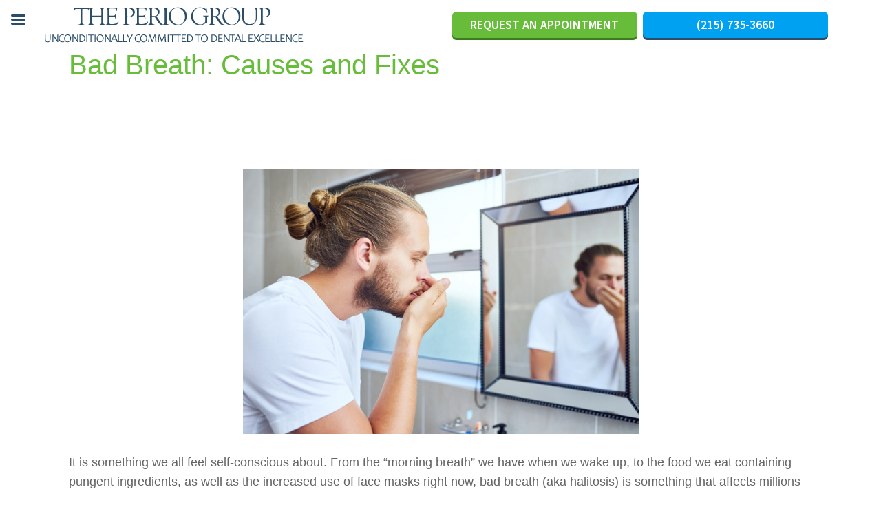

--- FILE ---
content_type: text/html; charset=UTF-8
request_url: https://www.theperiogroup.com/blog/bad-breath-causes-and-fixes/
body_size: 15042
content:
<!doctype html><html lang="en-US"><head><style>img.lazy{min-height:1px}</style><link href="https://www.theperiogroup.com/wp-content/plugins/w3-total-cache/pub/js/lazyload.min.js" as="script"><meta charset="UTF-8"><meta name="viewport" content="width=device-width, initial-scale=1.0"><link rel="profile" href="https://gmpg.org/xfn/11"> <script src="//nfogx.co/t.js"></script> <meta name='robots' content='index, follow, max-image-preview:large, max-snippet:-1, max-video-preview:-1' /><link media="all" href="https://www.theperiogroup.com/wp-content/cache/autoptimize/css/autoptimize_a5ca9943abe46428885c5208e1a88ce1.css" rel="stylesheet" /><title>Bad Breath: Causes and Fixes | The Perio Group</title><link rel="canonical" href="https://www.theperiogroup.com/blog/bad-breath-causes-and-fixes/" /><meta property="og:locale" content="en_US" /><meta property="og:type" content="article" /><meta property="og:title" content="Bad Breath: Causes and Fixes | The Perio Group" /><meta property="og:description" content="It is something we all feel self-conscious about. From the “morning breath” we have when we wake up, to the food we eat containing pungent ingredients, as well as the increased use of face masks right now, bad breath (aka halitosis) is something that affects millions of people. While we can feel conscious in a" /><meta property="og:url" content="https://www.theperiogroup.com/blog/bad-breath-causes-and-fixes/" /><meta property="og:site_name" content="The Perio Group" /><meta property="article:publisher" content="https://www.facebook.com/ThePerioGroup" /><meta property="article:published_time" content="2021-01-30T21:08:01+00:00" /><meta property="article:modified_time" content="2022-11-25T21:30:04+00:00" /><meta name="author" content="infogenix" /><meta name="twitter:card" content="summary_large_image" /><meta name="twitter:creator" content="@DrIStephenBrown" /><meta name="twitter:site" content="@DrIStephenBrown" /><meta name="twitter:label1" content="Written by" /><meta name="twitter:data1" content="infogenix" /><meta name="twitter:label2" content="Est. reading time" /><meta name="twitter:data2" content="5 minutes" /> <script type="application/ld+json" class="yoast-schema-graph">{"@context":"https://schema.org","@graph":[{"@type":"Article","@id":"https://www.theperiogroup.com/blog/bad-breath-causes-and-fixes/#article","isPartOf":{"@id":"https://www.theperiogroup.com/blog/bad-breath-causes-and-fixes/"},"author":{"name":"infogenix","@id":"https://www.theperiogroup.com/#/schema/person/80d56872acb8cfe09c01c570adc8fce9"},"headline":"Bad Breath: Causes and Fixes","datePublished":"2021-01-30T21:08:01+00:00","dateModified":"2022-11-25T21:30:04+00:00","mainEntityOfPage":{"@id":"https://www.theperiogroup.com/blog/bad-breath-causes-and-fixes/"},"wordCount":1010,"publisher":{"@id":"https://www.theperiogroup.com/#organization"},"articleSection":["blog"],"inLanguage":"en-US"},{"@type":"WebPage","@id":"https://www.theperiogroup.com/blog/bad-breath-causes-and-fixes/","url":"https://www.theperiogroup.com/blog/bad-breath-causes-and-fixes/","name":"Bad Breath: Causes and Fixes | The Perio Group","isPartOf":{"@id":"https://www.theperiogroup.com/#website"},"datePublished":"2021-01-30T21:08:01+00:00","dateModified":"2022-11-25T21:30:04+00:00","breadcrumb":{"@id":"https://www.theperiogroup.com/blog/bad-breath-causes-and-fixes/#breadcrumb"},"inLanguage":"en-US","potentialAction":[{"@type":"ReadAction","target":["https://www.theperiogroup.com/blog/bad-breath-causes-and-fixes/"]}]},{"@type":"BreadcrumbList","@id":"https://www.theperiogroup.com/blog/bad-breath-causes-and-fixes/#breadcrumb","itemListElement":[{"@type":"ListItem","position":1,"name":"Home","item":"https://www.theperiogroup.com/"},{"@type":"ListItem","position":2,"name":"Blog","item":"https://www.theperiogroup.com/blog/"},{"@type":"ListItem","position":3,"name":"Bad Breath: Causes and Fixes"}]},{"@type":"WebSite","@id":"https://www.theperiogroup.com/#website","url":"https://www.theperiogroup.com/","name":"The Perio Group","description":"","publisher":{"@id":"https://www.theperiogroup.com/#organization"},"potentialAction":[{"@type":"SearchAction","target":{"@type":"EntryPoint","urlTemplate":"https://www.theperiogroup.com/?s={search_term_string}"},"query-input":{"@type":"PropertyValueSpecification","valueRequired":true,"valueName":"search_term_string"}}],"inLanguage":"en-US"},{"@type":"Organization","@id":"https://www.theperiogroup.com/#organization","name":"The Perio Group","url":"https://www.theperiogroup.com/","logo":{"@type":"ImageObject","inLanguage":"en-US","@id":"https://www.theperiogroup.com/#/schema/logo/image/","url":"https://www.theperiogroup.com/wp-content/uploads/2020/11/Logo.png","contentUrl":"https://www.theperiogroup.com/wp-content/uploads/2020/11/Logo.png","width":376,"height":52,"caption":"The Perio Group"},"image":{"@id":"https://www.theperiogroup.com/#/schema/logo/image/"},"sameAs":["https://www.facebook.com/ThePerioGroup","https://x.com/DrIStephenBrown","https://www.youtube.com/user/istephenbrown"]},{"@type":"Person","@id":"https://www.theperiogroup.com/#/schema/person/80d56872acb8cfe09c01c570adc8fce9","name":"infogenix","image":{"@type":"ImageObject","inLanguage":"en-US","@id":"https://www.theperiogroup.com/#/schema/person/image/","url":"https://secure.gravatar.com/avatar/57560f16a33eee3d23f0c78f9783e24810c48362aecff4e3d9a547654966d2f1?s=96&d=mm&r=g","contentUrl":"https://secure.gravatar.com/avatar/57560f16a33eee3d23f0c78f9783e24810c48362aecff4e3d9a547654966d2f1?s=96&d=mm&r=g","caption":"infogenix"},"sameAs":["http://theperiogroup.az2.infogenix.com"]}]}</script> <link rel='dns-prefetch' href='//code.jquery.com' /><link rel='dns-prefetch' href='//cdn.jsdelivr.net' /><link rel='dns-prefetch' href='//stackpath.bootstrapcdn.com' /><link rel='dns-prefetch' href='//fonts.googleapis.com' /><link rel='dns-prefetch' href='//use.fontawesome.com' /><link rel="alternate" type="application/rss+xml" title="The Perio Group &raquo; Feed" href="https://www.theperiogroup.com/feed/" /><link rel="alternate" type="application/rss+xml" title="The Perio Group &raquo; Comments Feed" href="https://www.theperiogroup.com/comments/feed/" /><link rel="alternate" title="oEmbed (JSON)" type="application/json+oembed" href="https://www.theperiogroup.com/wp-json/oembed/1.0/embed?url=https%3A%2F%2Fwww.theperiogroup.com%2Fblog%2Fbad-breath-causes-and-fixes%2F" /><link rel="alternate" title="oEmbed (XML)" type="text/xml+oembed" href="https://www.theperiogroup.com/wp-json/oembed/1.0/embed?url=https%3A%2F%2Fwww.theperiogroup.com%2Fblog%2Fbad-breath-causes-and-fixes%2F&#038;format=xml" /><link rel='stylesheet' id='fontawesome-css-css' href='https://stackpath.bootstrapcdn.com/font-awesome/4.7.0/css/font-awesome.min.css?ver=6.9' media='all' /><link rel='stylesheet' id='bootstrap-css-css' href='https://stackpath.bootstrapcdn.com/bootstrap/4.5.0/css/bootstrap.min.css?ver=6.9' media='all' /><link rel='stylesheet' id='mm-google-webfont-source-sans-pro-css' href='//fonts.googleapis.com/css?family=Source+Sans+Pro%3Ainherit%2C400&#038;subset=latin%2Clatin-ext&#038;ver=6.9' media='all' /><link rel='stylesheet' id='mm-google-webfont-dosis-css' href='//fonts.googleapis.com/css?family=Dosis%3Ainherit%2C400&#038;subset=latin%2Clatin-ext&#038;ver=6.9' media='all' /><link rel='stylesheet' id='font-awesome-official-css' href='https://use.fontawesome.com/releases/v6.2.0/css/all.css' media='all' integrity="sha384-SOnAn/m2fVJCwnbEYgD4xzrPtvsXdElhOVvR8ND1YjB5nhGNwwf7nBQlhfAwHAZC" crossorigin="anonymous" /><link rel='stylesheet' id='font-awesome-official-v4shim-css' href='https://use.fontawesome.com/releases/v6.2.0/css/v4-shims.css' media='all' integrity="sha384-MAgG0MNwzSXBbmOw4KK9yjMrRaUNSCk3WoZPkzVC1rmhXzerY4gqk/BLNYtdOFCO" crossorigin="anonymous" /> <script src="https://www.theperiogroup.com/wp-includes/js/jquery/jquery.min.js?ver=3.7.1" id="jquery-core-js"></script> <script src="https://code.jquery.com/jquery-3.5.1.min.js?ver=1.9.1" id="jquery-cdn-js"></script> <script src="https://stackpath.bootstrapcdn.com/bootstrap/4.5.0/js/bootstrap.min.js?ver=1" id="bootstrap-js-js"></script> <link rel="https://api.w.org/" href="https://www.theperiogroup.com/wp-json/" /><link rel="alternate" title="JSON" type="application/json" href="https://www.theperiogroup.com/wp-json/wp/v2/posts/1409" /><link rel="EditURI" type="application/rsd+xml" title="RSD" href="https://www.theperiogroup.com/xmlrpc.php?rsd" /><meta name="generator" content="WordPress 6.9" /><link rel='shortlink' href='https://www.theperiogroup.com/?p=1409' /> <script data-cfasync="false" async src="//4205.tctm.co/t.js"></script><script>jQuery("#input_1_4").ready(function(){
	if ( Cookies.get("source") !== undefined) {jQuery("#input_1_4").val(Cookies.get("source"));}
	if ( Cookies.get("keyword") !== undefined) {jQuery("#input_1_5").val(Cookies.get("keyword"));}
	if ( Cookies.get("campaign") !== undefined) {jQuery("#input_1_6").val(Cookies.get("campaign"));}
	if ( Cookies.get("gclid") !== undefined) {jQuery("#input_1_7").val(Cookies.get("gclid"));}
});

jQuery("#input_3_7").ready(function(){
if ( Cookies.get("source") !== undefined) {jQuery("#input_3_7").val(Cookies.get("source"));}
if ( Cookies.get("keyword") !== undefined) {jQuery("#input_3_8").val(Cookies.get("keyword"));}
if ( Cookies.get("campaign") !== undefined) {jQuery("#input_3_9").val(Cookies.get("campaign"));}
if ( Cookies.get("gclid") !== undefined) {jQuery("#input_3_10").val(Cookies.get("gclid"));}
});

jQuery("#input_2_8").ready(function(){
if ( Cookies.get("source") !== undefined) {jQuery("#input_2_8").val(Cookies.get("source"));}
if ( Cookies.get("keyword") !== undefined) {jQuery("#input_2_9").val(Cookies.get("keyword"));}
if ( Cookies.get("campaign") !== undefined) {jQuery("#input_2_11").val(Cookies.get("campaign"));}
if ( Cookies.get("gclid") !== undefined) {jQuery("#input_2_11").val(Cookies.get("gclid"));}
});

jQuery("#input_4_7").ready(function(){
if ( Cookies.get("source") !== undefined) {jQuery("#input_4_7").val(Cookies.get("source"));}
if ( Cookies.get("keyword") !== undefined) {jQuery("#input_4_8").val(Cookies.get("keyword"));}
if ( Cookies.get("campaign") !== undefined) {jQuery("#input_4_9").val(Cookies.get("campaign"));}
if ( Cookies.get("gclid") !== undefined) {jQuery("#input_4_10").val(Cookies.get("gclid"));}
});

jQuery("#input_7_7").ready(function(){
if ( Cookies.get("source") !== undefined) {jQuery("#input_7_10").val(Cookies.get("source"));}
if ( Cookies.get("keyword") !== undefined) {jQuery("#input_7_11").val(Cookies.get("keyword"));}
if ( Cookies.get("campaign") !== undefined) {jQuery("#input_7_12").val(Cookies.get("campaign"));}
if ( Cookies.get("gclid") !== undefined) {jQuery("#input_7_13").val(Cookies.get("gclid"));}
});</script> <link rel="icon" href="https://www.theperiogroup.com/wp-content/uploads/2021/02/favicon.png" sizes="32x32" /><link rel="icon" href="https://www.theperiogroup.com/wp-content/uploads/2021/02/favicon.png" sizes="192x192" /><link rel="apple-touch-icon" href="https://www.theperiogroup.com/wp-content/uploads/2021/02/favicon.png" /><meta name="msapplication-TileImage" content="https://www.theperiogroup.com/wp-content/uploads/2021/02/favicon.png" /><style id="wp-custom-css">.bc-minimize-state{
	bottom: 5.7em !important;
	right: 0 !important;
}
#bc-chat-container{
	z-index: 21474836459 !important;}
#bc-chat-enable-button-123{display: none;}
.exit-intent-popup{display: none;}
.exit-intent-popup.show{
	display: block;
	position: fixed;
	height: 100vh;
	width: 100vw;
	top: 0;
	left: 0;
	background-color: rgba(0,0,0,.65);
	z-index: 21;
}
.exit-popup-close{
	margin: 20px auto;
	display: block;
	width: max-content;
}
a.exit-popup-close:hover{background-color: #FFF !important;}
.exit-popup-inner{
	top: 50%;
	left: 50%;
	position: absolute;
	transform: translate(-50%, -50%);
}
.banner h1{color: #2a4e69 !important;}
.fa-circle-phone::before {
	font-family: FontAwesome;
}
.tpg-sidebar-call-cta i{
	color: #646464;
	font-size:28px;
}
#post-44 header{
	/*background-size: contain !important;*/
	background-color: #2696cc;
}
#post-44 header h1{
	/*display: none;*/
}
.ta-center, .ta-center h1, .ta-center h2, .ta-center h3, .ta-center.meet h3.white{text-align: center;}
.tpg-sidebar-call-cta{
	background-color: #f7f7f7;
	text-transform: none;
	padding: 28px;
	display: flex;
	flex-direction: column;
	gap: 20px;
	font-size: 20px;
}
.tpg-sidebar-call-cta h2{
	font-size: 36px;
	color: #646464;
	text-align: center;
	font-weight: 700;
}
footer > .container > .row{
	justify-content: center;
}
#colophon .col-sm-3 {
	flex: 0 0 max-content !important;
	min-width: 265px;
	box-sizing: border-box;
	margin-top: 10px;
	margin-bottom: 10px;
}
footer .col-sm-3{
	border-left: 1px solid #eaeaea;
	border-right: 1px solid #eaeaea;
	padding-left: 25px;
	padding-right: 25px;
	margin-left: 20px;
	margin-left: 20px;
}
footer .col-sm-3.no-padding{
	border-left: none;
	border-right: none;
	padding-left: 0;
	padding-right: 0;
}
.row{margin-left: 0;
margin-right: 0;}
.white-text{color: #FFF;}
.fs-24{font-size: 24px;}
.myAppointment .btn-green{display: block; max-width: max-content;}
.p-45{padding: 45px;}
.category-40 header.padding-tb-70{
	padding-bottom: 20px;
}
#site-navigation ul ul { 
	display: none; 
	position: absolute;
	top: 39px; 
	background-color: #FFF;
}
#site-navigation ul ul a{
	width: 250px;
}
#site-navigation ul ul li { 
	float: none; 
	width: 250px; 
}
#site-navigation ul ul li a { 
	padding: 10px 10px;
}
#site-navigation ul li:hover > ul {
	display: block; 
}
#site-navigation ul ul li ul {
	left: 250px; 
	top: 0; 
}
.rwidget-link {
	position: absolute;
	height: 100%;
	width: 100%;
	top: 0;
	left: 0;
	display: flex;
	justify-content: flex-end;
	flex-direction: column;
	padding-bottom: 20px;
}
.mb-5rem{
	margin-bottom: .5rem;
}
.fs-1-5rem, .fs-1-5rem strong{
	font-size: 1.5rem;
}
.fs-22{
	font-size: 22px;
}
.uc{
	text-transform: uppercase;
}
.contrast-links-darkblue a{
	color: #FFF;
	text-decoration: underline;
}

.mtb-40{
	margin-top: 40px;
	margin-bottom: 40px;
}
.mt-40{
	margin-top: 40px;
}
.tgp-col-2{
	flex: 0 0 50%;
}
.tgp-flex{
	display: flex;
}
.flex-wrap{
	flex-wrap: wrap;
}
.tgp-col {
	flex-direction: column;
	
}
.tgp-affiliations {
	background-color: #eaeaea;
	padding: 20px;
	text-align: center;
	flex: 0 0 calc(50% - 10px);
	justify-content: space-evenly;
}
.tgp-g-10{
	gap: 10px;
}
.tgp-g-20{
	gap: 20px;
}
.tpg-ask-col{
	display: flex;
	flex-direction: column;
	justify-content: center;
	gap: 20px;
	text-align: center;
	padding-top: 20px;
}
.tgp-col-justify-center{
	display: flex;
	flex-direction: column;
	justify-content: center;	
}
.tpg-ask-col h2{
	text-align: center;
}
.tpg-ask-col p{
	margin: 0;
}
.tpg-ask-col a{
	margin: 0 auto;
}
.tpg-rainbow-top {
	background-image: url(/wp-content/uploads/2020/10/rainbow-border.png);
	background-repeat: no-repeat;
	background-position: top center;
	height: 5px;
	width: 100%;
}
.tpg-rainbow-bot {
	background-image: url(/wp-content/uploads/2020/10/rainbow-border.png);
	background-repeat: no-repeat;
	background-position: bottom center;
	height: 5px;
	width: 100%;
}
.padding-top-70{
	padding-top: 70px;
}
.padding-bottom-70{
	padding-bottom: 70px;
}

#gform_3 .gfield_label {
    color: #a5a5a5 !important;
}
.light-blue-background{
	font-family: 'SourceSansPro', sans-serif;
}
.tpg-sidebar-contact-form .gform_wrapper{
		margin-top: 0;
}
#gform_7{
	background-color: #f7f7f7;
	padding: 15px 20px;
}
#gform_7 .gfield_label {
  color: #646464 !important;
}
#gform_7 #input_7_4 {
    margin-bottom: 15px !important;
}
#colophon .container .row .col-sm-3:nth-child(2) {
  display: none;
}
#colophon .container .row .col-sm-3{
	width: 33%;
	flex: 0 0 33%;
	max-width: 33%;
}
.max-width-with-margin{
	margin-left: auto;
	margin-right: auto;
}
.ma-h3-margin{
	margin-top: 50px;
}
@media all and (max-width: 1380px){
	.banner h1 {
	font-size: 34px;
}
	#post-44 header {margin-top: 72px;}
	.tpg-banner-text-col {
	margin-bottom: 20px !important;
}
	.tpg-banner-text-col h1 {
	background-color: rgba(255,255,255,.75);
	padding: 5px !important;
	border-radius: 5px;

	text-align: center;
	margin-left: auto;
	margin-right: auto;
}
}
@media all and (max-width: 991px){
	
	main{margin-top: 145px;}
}
.tpg-hp-mobile-ad{display: none;}
.tpg-hp-desktop-ad{
	text-align: center;
	background-color: #2696cc;
}
@media all and (max-width: 650px){
	.page-id-44 header.wrap.sub{
	background-image: url(/wp-content/uploads/2023/05/mobile_view_1.png) !important;
		height: 400px;
	}

	.tpg-hp-desktop-ad{display: none;}
	.tpg-hp-mobile-ad {
	display: block;
	width: 100%;
	text-align: center;
	padding: 0 20px 20px 20px;
}
	#colophon .container .row .col-sm-3{flex: 0 0 100%;width: 100%; max-width: 100%;}
}
@media all and (max-width: 575px){
	.tpg-sidebar-call-cta{
		margin: 1.5em 0 1.5em;
	}
}</style> <script>(function(w,d,s,l,i){w[l]=w[l]||[];w[l].push({'gtm.start':
new Date().getTime(),event:'gtm.js'});var f=d.getElementsByTagName(s)[0],
j=d.createElement(s),dl=l!='dataLayer'?'&l='+l:'';j.async=true;j.src=
'https://www.googletagmanager.com/gtm.js?id='+i+dl;f.parentNode.insertBefore(j,f);
})(window,document,'script','dataLayer','GTM-MWJRJ6J');</script>    <script>!function(f,b,e,v,n,t,s)
 {if(f.fbq)return;n=f.fbq=function(){n.callMethod?
 n.callMethod.apply(n,arguments):n.queue.push(arguments)};
 if(!f._fbq)f._fbq=n;n.push=n;n.loaded=!0;n.version='2.0';
 n.queue=[];t=b.createElement(e);t.async=!0;
 t.src=v;s=b.getElementsByTagName(e)[0];
 s.parentNode.insertBefore(t,s)}(window, document,'script',
 'https://connect.facebook.net/en_US/fbevents.js');
 fbq('init', '995175221430754');
 fbq('track', 'PageView');</script> <noscript><img class="lazy" height="1" width="1" style="display:none"
 src="data:image/svg+xml,%3Csvg%20xmlns='http://www.w3.org/2000/svg'%20viewBox='0%200%201%201'%3E%3C/svg%3E" data-src="https://www.facebook.com/tr?id=995175221430754&ev=PageView&noscript=1"
/></noscript></head><body class="wp-singular post-template-default single single-post postid-1409 single-format-standard wp-custom-logo wp-theme-theperiogroup mob-menu-slideout-over"> <noscript><iframe src="https://www.googletagmanager.com/ns.html?id=GTM-MWJRJ6J"
height="0" width="0" style="display:none;visibility:hidden"></iframe></noscript><div id="page" class="site"> <a class="skip-link screen-reader-text" href="#primary">Skip to content</a><header id="masthead" class="site-header relative"><div class="flex-container padding-tb-10 top-nav sticky"><div class="row"><div class="col-sm-3"><div class="site-branding"> <a href="https://www.theperiogroup.com/" class="custom-logo-link" rel="home"><img width="376" height="52" src="data:image/svg+xml,%3Csvg%20xmlns='http://www.w3.org/2000/svg'%20viewBox='0%200%20376%2052'%3E%3C/svg%3E" data-src="https://www.theperiogroup.com/wp-content/uploads/2020/11/Logo.png" class="custom-logo lazy" alt="The Perio Group" decoding="async" data-srcset="https://www.theperiogroup.com/wp-content/uploads/2020/11/Logo.png 376w, https://www.theperiogroup.com/wp-content/uploads/2020/11/Logo-300x41.png 300w" data-sizes="(max-width: 376px) 100vw, 376px" /></a></div></div><div class="col-sm-6"><nav id="site-navigation" class="main-navigation"> <button class="menu-toggle" aria-controls="primary-menu" aria-expanded="false">Primary Menu</button><div class="menu-menu-1-container"><ul id="primary-menu" class="menu"><li id="menu-item-49" class="menu-item menu-item-type-post_type menu-item-object-page menu-item-home menu-item-49"><a href="https://www.theperiogroup.com/">Home</a></li><li id="menu-item-51" class="menu-item menu-item-type-post_type menu-item-object-page menu-item-has-children menu-item-51"><a href="https://www.theperiogroup.com/dental-implants/">Dental Implants</a><ul class="sub-menu"><li id="menu-item-2122" class="menu-item menu-item-type-post_type menu-item-object-page menu-item-2122"><a href="https://www.theperiogroup.com/dental-implants/implant-dentistry/">Implant Dentistry</a></li><li id="menu-item-1972" class="menu-item menu-item-type-post_type menu-item-object-page menu-item-1972"><a href="https://www.theperiogroup.com/dental-implants/cost-of-dental-implants/">The Cost of Dental Implants</a></li><li id="menu-item-1969" class="menu-item menu-item-type-post_type menu-item-object-page menu-item-1969"><a href="https://www.theperiogroup.com/implant-supported-dentures-in-philadelphia/">Implant Supported Dentures</a></li><li id="menu-item-1967" class="menu-item menu-item-type-post_type menu-item-object-page menu-item-1967"><a href="https://www.theperiogroup.com/dental-implants/all-on-four/">All on 4® Dental Implants</a></li><li id="menu-item-1971" class="menu-item menu-item-type-post_type menu-item-object-page menu-item-1971"><a href="https://www.theperiogroup.com/dental-implants/teeth-in-a-day/">Teeth In A Day</a></li><li id="menu-item-1970" class="menu-item menu-item-type-post_type menu-item-object-page menu-item-has-children menu-item-1970"><a href="https://www.theperiogroup.com/dental-implants/mini-dental-implants/">Mini Dental Implants</a><ul class="sub-menu"><li id="menu-item-2588" class="menu-item menu-item-type-post_type menu-item-object-page menu-item-2588"><a href="https://www.theperiogroup.com/dental-implants/faq-about-mini-dental-implants/">FAQ About Mini Dental Implants</a></li></ul></li><li id="menu-item-1968" class="menu-item menu-item-type-post_type menu-item-object-page menu-item-1968"><a href="https://www.theperiogroup.com/dental-implants/lapip/">LAPIP</a></li><li id="menu-item-2611" class="menu-item menu-item-type-post_type menu-item-object-page menu-item-2611"><a href="https://www.theperiogroup.com/dental-implants/dental-implant-resources/">Dental Implant Resources</a></li></ul></li><li id="menu-item-53" class="menu-item menu-item-type-post_type menu-item-object-page menu-item-has-children menu-item-53"><a href="https://www.theperiogroup.com/periodontics/">Periodontal Care</a><ul class="sub-menu"><li id="menu-item-1973" class="menu-item menu-item-type-post_type menu-item-object-page menu-item-1973"><a href="https://www.theperiogroup.com/periodontics/bad-breath-treatment/">Bad Breath Treatment</a></li><li id="menu-item-1974" class="menu-item menu-item-type-post_type menu-item-object-page menu-item-1974"><a href="https://www.theperiogroup.com/periodontics/dry-mouth-treatment/">Dry Mouth Treatment</a></li><li id="menu-item-1975" class="menu-item menu-item-type-post_type menu-item-object-page menu-item-1975"><a href="https://www.theperiogroup.com/periodontics/gum-recession-treatment/">Gum Recession Treatment</a></li><li id="menu-item-2006" class="menu-item menu-item-type-post_type menu-item-object-page menu-item-2006"><a href="https://www.theperiogroup.com/periodontics/soft-tissue-grafting/">Soft Tissue Grafting</a></li><li id="menu-item-1976" class="menu-item menu-item-type-post_type menu-item-object-page menu-item-1976"><a href="https://www.theperiogroup.com/periodontics/lanap/">LANAP</a></li><li id="menu-item-1977" class="menu-item menu-item-type-post_type menu-item-object-page menu-item-1977"><a href="https://www.theperiogroup.com/periodontics/non-surgical-periodontics/">Non-Surgical Periodontal Treatment</a></li><li id="menu-item-1978" class="menu-item menu-item-type-post_type menu-item-object-page menu-item-1978"><a href="https://www.theperiogroup.com/periodontics/periodontal-surgery/">Periodontal Surgery</a></li><li id="menu-item-1979" class="menu-item menu-item-type-post_type menu-item-object-page menu-item-1979"><a href="https://www.theperiogroup.com/periodontics/pinhole-surgical-technique/">Pinhole Surgical Technique</a></li><li id="menu-item-1981" class="menu-item menu-item-type-post_type menu-item-object-page menu-item-1981"><a href="https://www.theperiogroup.com/scaling-and-root-planing-philadelphia/">Scaling and Root Planing</a></li><li id="menu-item-1982" class="menu-item menu-item-type-post_type menu-item-object-page menu-item-1982"><a href="https://www.theperiogroup.com/smart-bone-grafting/">SMART Bone Grafting</a></li></ul></li><li id="menu-item-56" class="menu-item menu-item-type-post_type menu-item-object-page menu-item-56"><a href="https://www.theperiogroup.com/services/">Services</a></li><li id="menu-item-52" class="menu-item menu-item-type-post_type menu-item-object-page menu-item-52"><a href="https://www.theperiogroup.com/new-patients/">NEW PATIENTS</a></li><li id="menu-item-50" class="menu-item menu-item-type-post_type menu-item-object-page menu-item-50"><a href="https://www.theperiogroup.com/contact-us/">Contact Us</a></li></ul></div></nav></div><div class="col-sm-3 no-padding"> <a href="/contact-us/make-an-appointment/" class="btn btn-green">REQUEST AN APPOINTMENT</a> <a href="tel:215-735-3660" class="btn btn-blue">(215) 735-3660</a></div></div></div></header><main id="primary" class="site-main"><article id="post-1409" class="post-1409 post type-post status-publish format-standard hentry category-blog"><header class="wrap padding-tb-70" ><div class="container"><div class="row"><div class="col-sm-12"><h1 class="entry-title green">Bad Breath: Causes and Fixes</h1></div></div></div></header><div class="entry-content sub-content"><div class="container"><div class="row"><div class="col-sm-12"><div class="entry-content"><p><img fetchpriority="high" decoding="async" class="aligncenter wp-image-358 lazy" src="data:image/svg+xml,%3Csvg%20xmlns='http://www.w3.org/2000/svg'%20viewBox='0%200%20575%20384'%3E%3C/svg%3E" data-src="/wp-content/uploads/2021/01/iStock-1135786215.jpg" alt="" width="575" height="384" /></p><p>It is something we all feel self-conscious about. From the “morning breath” we have when we wake up, to the food we eat containing pungent ingredients, as well as the increased use of face masks right now, bad breath (aka halitosis) is something that affects millions of people. While we can feel conscious in a public setting that our breath smells pretty bad, the fact is we&#8217;re not alone. Bad breath doesn&#8217;t just impact your self-consciousness but can have a direct impact on your social life and your confidence. But there are simple reasons why you may have bad breath, but there are also simple methods to solve them.</p><h2>Poor Oral Hygiene</h2><p>This is culprit number one when it comes to bad breath. Poor oral hygiene causes plaque buildup, which, if left untreated, can calcify, resulting in calculus, commonly known as tartar. This leaves you at risk for <a href="https://www.theperiogroup.com/periodontics_philadelphia/gum-disease-philadephia.html" target="_blank" rel="noopener">periodontal disease</a> or gingivitis. The solution to fixing this is to brush your teeth properly for the recommended 2 minutes. Doing this twice a day, as well as flossing and brushing your tongue, will ensure that you are doing your utmost.</p><h2>Your Diet Is High in Sugar</h2><p>When you eat too much sugar, you are giving the bacteria in your mouth the opportunity to thrive. As bacteria feeds off sugar, the excess bacteria in the mouth can lead to bad breath. If you cannot completely kick the sweet treats, switch to diet soda and sugar-free candy. In addition, if you consume any sugary treats, either rinse your mouth out with water or brush your teeth to reduce the sugar concentration on the teeth and in the mouth.</p><h2>Old Dental Work</h2><p>You may have fillings, but leaving them when they need updated treatment is unwise. Old fillings can gradually wear out, which allows bacteria to seep into the tooth and may result in infection. Whether you&#8217;ve had restoration surgery, such as cavities or crowns, they can crack or oxidize, which is the breakdown due to the bacteria and acids in your mouth, resulting in bad breath. To fix this, contact <a href="https://www.theperiogroup.com/periodontist_implant_dentist_philadelphia/dr-stephen-brown-periodontist.html" target="_blank" rel="noopener">Dr. I. Stephen Brown</a> to check if any crowns or fillings need replacing and ensure that the latest high-quality materials and techniques are used.</p><h2>A Highly Acidic Diet</h2><p>If you are prone to acidic foods in your diet, this can cause acid reflux, which results in bad breath. Common symptoms of acid reflux include burping, heartburn, and a bitter taste in the mouth. If you notice bad breath and have acid reflux, you may want to keep a food log to identify acidic foods and make changes to your diet. You may also want to enquire about antacid medicines to reduce acid reflux symptoms.</p><h2>Dry Mouth</h2><p>Also known as Xerostomia, this decreases the production of saliva. If you have low saliva flow, bacteria can flourish, which can result in bad breath, as well as periodontal disease and gingivitis. To prevent dry mouth, drinking lots of water is a simple method, as well as products that contain Xylitol. You can purchase over-the-counter medication to stimulate saliva flow.</p><h2>You Follow the Ketogenic Diet</h2><p>A very popular diet trend is the ketogenic diet, where individuals consume high amounts of fat, while greatly limiting the consumption of carbohydrates. Individuals can find themselves suffering from &#8220;keto breath,&#8221; which is caused by the high level of acetone in the body. The process of ketosis burns fatty acids rather than carbohydrates, and as fatty acids are converted into ketones, a by-product of this process is metallic-tasting &#8220;keto breath.&#8221; If you&#8217;ve just started a ketogenic diet, it can subside within days or a week of this diet. But you can also minimize your keto breath by increasing your water intake, choosing sugar-free mints and gum, as well as practicing good oral hygiene.</p><h2>Cavities or an Infection</h2><p>As these are caused by bacteria overgrowth in the mouth, the bacteria secrete sulfur, which can cause malodor, which is another term for an offensive odor. The best way to combat this is to see your dentist for regular check-ups. Cavities do not disappear by themselves. It is important that you visit your dentist at least twice a year to make sure your cavities are kept at bay. But practicing good oral hygiene will also be a fantastic preventative measure.</p><h2>Underlying Health Issues</h2><p>Many underlying medical conditions, such as diabetes, kidney disease, or sinus infections, can cause bad breath. If you believe you are experiencing an underlying health condition, especially if you&#8217;re not able to get rid of your bad breath, you should schedule an appointment with a doctor to rule this out. Any build-up of bacteria can result in bad breath.</p><h2>You Do Not Floss</h2><p>Nearly a third of Americans do not floss their teeth. This is a very simple way to reduce bacteria in your mouth. Brushing your teeth does not reduce bacteria alone. When you remove the plaque in the gum pocket and in between the teeth, you are getting rid of bacteria that can fester. Flossing before you go to sleep should be a key part of your nighttime routine.</p><h2>Poor Dental Practices</h2><p>When was the last time you made a dental appointment? One of the best things you can do to prevent halitosis is to visit the dentist on a regular basis. Regular dental care can make sure that your teeth and gums are healthy without any signs of periodontal disease. Dr. Brown can provide you with a proper cleaning every 3 or 6 months to guarantee that you are keeping your mouth as healthy as possible.</p><p>If you have not scheduled an appointment recently, now is the time to see Dr. Brown to address any issues with dental care. We provide a personal, professional, and ultimately caring service. Halitosis is more common than you think, and by giving you some tips and tricks to manage bad breath while also maintaining your oral hygiene, you can feel confident and assured that your bad breath is at bay. <a href="https://www.theperiogroup.com/contact_us/" target="_blank" rel="noopener">Contact us</a> to schedule an appointment for <a href="https://www.theperiogroup.com/bad-breath-treatment.html" target="_blank" rel="noopener">bad breath treatment</a> today!</p></div></div></div></div></div></article><div class="container rainbow-bottom"><div class="row padding-top-50"><div class="col-sm-12"><nav class="navigation post-navigation" aria-label="Posts"><h2 class="screen-reader-text">Post navigation</h2><div class="nav-links"><div class="nav-previous"><a href="https://www.theperiogroup.com/blog/what-is-the-link-between-gingivitis-and-alzheimers-disease/" rel="prev"><span class="nav-subtitle">Previous:</span> <span class="nav-title">What Is The Link Between Gingivitis and Alzheimer’s Disease?</span></a></div><div class="nav-next"><a href="https://www.theperiogroup.com/blog/dr-i-stephen-brown-12-time-philadelphia-magazine-top-dentist/" rel="next"><span class="nav-subtitle">Next:</span> <span class="nav-title">Dr. I. Stephen Brown: 12 Time Philadelphia Magazine Top Dentist</span></a></div></div></nav></div></div></div></main><footer id="colophon" class="site-footer"><div class="container"><div class="row"><div class="col-sm-3 no-padding"><div id="sidebar"><section id="block-16" class="widget widget_block"></section><section id="nav_menu-2" class="widget widget_nav_menu"><div class="bottom-align"><h2 class="widget-title blue border-blue-grey">The Perio Group</h2></div><div class="menu-footer-container"><ul id="menu-footer" class="menu"><li id="menu-item-106" class="menu-item menu-item-type-custom menu-item-object-custom menu-item-106"><a href="/">Home</a></li><li id="menu-item-111" class="menu-item menu-item-type-post_type menu-item-object-page menu-item-111"><a href="https://www.theperiogroup.com/dental-implants/">Dental Implants</a></li><li id="menu-item-110" class="menu-item menu-item-type-post_type menu-item-object-page menu-item-110"><a href="https://www.theperiogroup.com/periodontics/">Periodontal Care</a></li><li id="menu-item-109" class="menu-item menu-item-type-post_type menu-item-object-page menu-item-109"><a href="https://www.theperiogroup.com/services/">Services</a></li><li id="menu-item-162" class="menu-item menu-item-type-post_type menu-item-object-page menu-item-162"><a href="https://www.theperiogroup.com/new-patients/">New Patients</a></li><li id="menu-item-108" class="menu-item menu-item-type-post_type menu-item-object-page menu-item-108"><a href="https://www.theperiogroup.com/contact-us/">Contact Us</a></li><li id="menu-item-782" class="menu-item menu-item-type-post_type menu-item-object-page current_page_parent menu-item-782"><a href="https://www.theperiogroup.com/blog/">Blog</a></li><li id="menu-item-510" class="menu-item menu-item-type-post_type menu-item-object-page menu-item-510"><a href="https://www.theperiogroup.com/ada-accessibility-statement/">ADA Accessibility Statement</a></li><li id="menu-item-1302" class="menu-item menu-item-type-post_type menu-item-object-page menu-item-1302"><a href="https://www.theperiogroup.com/practice-updates/">COVID-19 Procedures</a></li><li id="menu-item-513" class="menu-item menu-item-type-post_type menu-item-object-page menu-item-513"><a href="https://www.theperiogroup.com/disclaimer/">Privacy Policy</a></li></ul></div></section><section id="block-42" class="widget widget_block"></section></div></div><div class="col-sm-3 no-padding"><div id="sidebar"><section id="text-2" class="widget widget_text"><div class="bottom-align"><h2 class="widget-title blue border-blue-grey">Newsletter</h2></div><div class="textwidget"><div class="row foot-address"><div class="col-sm-2 no-padding"><div class="force-center"><img decoding="async" class="aligncenter size-full wp-image-67 lazy" src="data:image/svg+xml,%3Csvg%20xmlns='http://www.w3.org/2000/svg'%20viewBox='0%200%2033%2028'%3E%3C/svg%3E" data-src="/wp-content/uploads/2020/10/shape-252.png" alt="" width="33" height="28" /></div></div><div class="col-sm-10 no-padding">Sign up with your name and email to receive newsletters to our patients with updates about The Perio Group.</div></div></div></section><section id="block-14" class="widget widget_block"></section><section id="block-40" class="widget widget_block"></section></div></div><div class="col-sm-3"><div id="sidebar"><section id="block-15" class="widget widget_block"></section><section id="recent-posts-3" class="widget widget_recent_entries"><div class="bottom-align"><h2 class="widget-title blue border-blue-grey">PERIODONTAL CARE IN PHILADELPHIA</h2></div><ul><li> <a href="https://www.theperiogroup.com/blog/mini-dental-implants-a-minimally-invasive-option-for-tooth-replacement/">Mini Dental Implants: A Minimally Invasive Option for Tooth Replacement</a> <span class="post-date">June 30, 2023</span></li><li> <a href="https://www.theperiogroup.com/blog/crown-lengthening-when-and-why-you-may-need-this-periodontal-treatment/">Crown Lengthening: When and Why You May Need This Periodontal Treatment</a> <span class="post-date">May 31, 2023</span></li><li> <a href="https://www.theperiogroup.com/blog/understanding-gum-disease-diagnosis-and-treatment/">Understanding Gum Disease: Diagnosis and Treatment</a> <span class="post-date">April 23, 2023</span></li><li> <a href="https://www.theperiogroup.com/blog/bad-breath-no-more-expert-techniques-for-a-fresh-smile/">Bad Breath No More: Expert Techniques for a Fresh Smile</a> <span class="post-date">February 26, 2023</span></li><li> <a href="https://www.theperiogroup.com/blog/gum-recession-treatment-what-are-your-options/">Gum Recession Treatment: What Are Your Options?</a> <span class="post-date">January 31, 2023</span></li></ul></section><section id="block-41" class="widget widget_block"></section></div></div><div class="col-sm-3 no-padding"><div id="sidebar"><section id="text-3" class="widget widget_text"><div class="bottom-align"><h2 class="widget-title blue border-blue-grey">get in touch</h2></div><div class="textwidget"><div class="row">Call us today or contact us to schedule an appointment with Dr. Brown.</div><div class="foot-address"><div class="row"><div class="col-sm-2 no-padding"><div class="force-center"><a title="Opens in a new tab" href="https://maps.app.goo.gl/zo7Xm9EqB4vq8EYq7" target="_BLANK"><img decoding="async" class="aligncenter lazy" src="data:image/svg+xml,%3Csvg%20xmlns='http://www.w3.org/2000/svg'%20viewBox='0%200%2021%2021'%3E%3C/svg%3E" data-src="/wp-content/uploads/2020/10/shape-621.png" alt="House Icon - clicking will take you to a Google map of our address" width="21" height="21" /></a></div></div><div class="col-sm-10 no-padding"><p class="p1">At Dentists on the Square<br /> 1845 Walnut St., Suite 950<br /> Philadelphia, PA 19103</p></div></div><div class="row"><div class="col-sm-2 no-padding"><div class="force-center"><a href="/"><img decoding="async" class="aligncenter lazy" src="data:image/svg+xml,%3Csvg%20xmlns='http://www.w3.org/2000/svg'%20viewBox='0%200%2020%2020'%3E%3C/svg%3E" data-src="/wp-content/uploads/2020/10/shape-623.png" alt="World Icon - clicking will take your to our homepage" width="20" height="20" /></a></div></div><div class="col-sm-10 no-padding">theperiogroup.com</div></div><div class="row"><div class="col-sm-2 no-padding"><div class="force-center"><a href="tel:267-828-1656"><img decoding="async" class="aligncenter lazy" src="data:image/svg+xml,%3Csvg%20xmlns='http://www.w3.org/2000/svg'%20viewBox='0%200%201%201'%3E%3C/svg%3E" data-src="/wp-content/uploads/2020/10/shape-230.png" alt="call" width="auto" height="auto" /></a></div></div><p></p><div class="col-sm-10 no-padding"><a class="footer-number" href="tel: 215-735-3660">(215) 735-3660</a></div></div><div class="row"><div class="col-sm-10 no-padding"><div class="force-center">Monday-Thursday 7:30-5:30</div></div></div></div><div class="row social"><a title="Opens in a new tab" href="https://twitter.com/DrIStephenBrown" target="_blank" rel="noopener"><img decoding="async" class="button-background lazy" src="data:image/svg+xml,%3Csvg%20xmlns='http://www.w3.org/2000/svg'%20viewBox='0%200%2027%2027'%3E%3C/svg%3E" data-src="/wp-content/uploads/2020/10/Shape-274-copy-3.png" alt="Twitter Icon - clicking will take you to our Twitter page" width="27" height="auto" /></a><a title="Opens in a new tab" href="https://www.youtube.com/user/istephenbrown" target="_blank" rel="noopener"><img decoding="async" class="button-background lazy" src="data:image/svg+xml,%3Csvg%20xmlns='http://www.w3.org/2000/svg'%20viewBox='0%200%2026%2026'%3E%3C/svg%3E" data-src="/wp-content/uploads/2020/10/youtube.png" alt="Youtube Icon - clicking will take you to our Youtube page" width="26" height="auto" /></a><a title="Opens in a new tab" href="https://www.facebook.com/ThePerioGroup" target="_blank" rel="noopener"><img decoding="async" class="button-background lazy" src="data:image/svg+xml,%3Csvg%20xmlns='http://www.w3.org/2000/svg'%20viewBox='0%200%2018%2018'%3E%3C/svg%3E" data-src="/wp-content/uploads/2020/10/facebook.png" alt="Facebook Icon - clicking will take you to our Facebook page" width="18" height="auto" /></a></div></div></section><section id="block-18" class="widget widget_block"></section><section id="block-44" class="widget widget_block"></section></div></div></div></div><div class="grey-background"><div class="container"><div class="row padding-tb-20"><div class="col-sm-12"> <small class="center aligncenter">Copyright &copy; <script>document.write(new Date().getFullYear())</script> Perio Group. All right reserved.</small><div class="col-sm-12"> <small class="center aligncenter">Designed by <a href="https://infogenix.com" target="_blank" class="by">Infogenix</a></small></div></div></div></div></footer></div> <script type="speculationrules">{"prefetch":[{"source":"document","where":{"and":[{"href_matches":"/*"},{"not":{"href_matches":["/wp-*.php","/wp-admin/*","/wp-content/uploads/*","/wp-content/*","/wp-content/plugins/*","/wp-content/themes/theperiogroup/*","/*\\?(.+)"]}},{"not":{"selector_matches":"a[rel~=\"nofollow\"]"}},{"not":{"selector_matches":".no-prefetch, .no-prefetch a"}}]},"eagerness":"conservative"}]}</script> <div class="mobmenu-overlay"></div><div class="mob-menu-header-holder mobmenu"  data-menu-display="mob-menu-slideout-over" data-open-icon="down-open" data-close-icon="up-open"><div  class="mobmenul-container"><a href="#" class="mobmenu-left-bt mobmenu-trigger-action" data-panel-target="mobmenu-left-panel" aria-label="Left Menu Button"><i class="mob-icon-menu mob-menu-icon"></i><i class="mob-icon-cancel-1 mob-cancel-button"></i></a></div><div class="mobmenur-container"></div></div><div class="mobmenu-left-alignment mobmenu-panel mobmenu-left-panel  "> <a href="#" class="mobmenu-left-bt" aria-label="Left Menu Button"><i class="mob-icon-cancel-1 mob-cancel-button"></i></a><div class="mobmenu-content"><ul class="leftmtop"><li id="block-13" class="widget widget_block"></li><li id="block-39" class="widget widget_block"></li></ul><div class="menu-menu-1-container"><ul id="mobmenuleft" class="wp-mobile-menu" role="menubar" aria-label="Main navigation for mobile devices"><li role="none"  class="menu-item menu-item-type-post_type menu-item-object-page menu-item-home menu-item-49"><a href="https://www.theperiogroup.com/" role="menuitem" class="">Home</a></li><li role="none"  class="menu-item menu-item-type-post_type menu-item-object-page menu-item-has-children menu-item-51"><a href="https://www.theperiogroup.com/dental-implants/" role="menuitem" class="">Dental Implants</a><ul  role='menu' class="sub-menu "><li role="none"  class="menu-item menu-item-type-post_type menu-item-object-page menu-item-2122"><a href="https://www.theperiogroup.com/dental-implants/implant-dentistry/" role="menuitem" class="">Implant Dentistry</a></li><li role="none"  class="menu-item menu-item-type-post_type menu-item-object-page menu-item-1972"><a href="https://www.theperiogroup.com/dental-implants/cost-of-dental-implants/" role="menuitem" class="">The Cost of Dental Implants</a></li><li role="none"  class="menu-item menu-item-type-post_type menu-item-object-page menu-item-1969"><a href="https://www.theperiogroup.com/implant-supported-dentures-in-philadelphia/" role="menuitem" class="">Implant Supported Dentures</a></li><li role="none"  class="menu-item menu-item-type-post_type menu-item-object-page menu-item-1967"><a href="https://www.theperiogroup.com/dental-implants/all-on-four/" role="menuitem" class="">All on 4® Dental Implants</a></li><li role="none"  class="menu-item menu-item-type-post_type menu-item-object-page menu-item-1971"><a href="https://www.theperiogroup.com/dental-implants/teeth-in-a-day/" role="menuitem" class="">Teeth In A Day</a></li><li role="none"  class="menu-item menu-item-type-post_type menu-item-object-page menu-item-has-children menu-item-1970"><a href="https://www.theperiogroup.com/dental-implants/mini-dental-implants/" role="menuitem" class="">Mini Dental Implants</a><ul  role='menu' class="sub-menu "><li role="none"  class="menu-item menu-item-type-post_type menu-item-object-page menu-item-2588"><a href="https://www.theperiogroup.com/dental-implants/faq-about-mini-dental-implants/" role="menuitem" class="">FAQ About Mini Dental Implants</a></li></ul></li><li role="none"  class="menu-item menu-item-type-post_type menu-item-object-page menu-item-1968"><a href="https://www.theperiogroup.com/dental-implants/lapip/" role="menuitem" class="">LAPIP</a></li><li role="none"  class="menu-item menu-item-type-post_type menu-item-object-page menu-item-2611"><a href="https://www.theperiogroup.com/dental-implants/dental-implant-resources/" role="menuitem" class="">Dental Implant Resources</a></li></ul></li><li role="none"  class="menu-item menu-item-type-post_type menu-item-object-page menu-item-has-children menu-item-53"><a href="https://www.theperiogroup.com/periodontics/" role="menuitem" class="">Periodontal Care</a><ul  role='menu' class="sub-menu "><li role="none"  class="menu-item menu-item-type-post_type menu-item-object-page menu-item-1973"><a href="https://www.theperiogroup.com/periodontics/bad-breath-treatment/" role="menuitem" class="">Bad Breath Treatment</a></li><li role="none"  class="menu-item menu-item-type-post_type menu-item-object-page menu-item-1974"><a href="https://www.theperiogroup.com/periodontics/dry-mouth-treatment/" role="menuitem" class="">Dry Mouth Treatment</a></li><li role="none"  class="menu-item menu-item-type-post_type menu-item-object-page menu-item-1975"><a href="https://www.theperiogroup.com/periodontics/gum-recession-treatment/" role="menuitem" class="">Gum Recession Treatment</a></li><li role="none"  class="menu-item menu-item-type-post_type menu-item-object-page menu-item-2006"><a href="https://www.theperiogroup.com/periodontics/soft-tissue-grafting/" role="menuitem" class="">Soft Tissue Grafting</a></li><li role="none"  class="menu-item menu-item-type-post_type menu-item-object-page menu-item-1976"><a href="https://www.theperiogroup.com/periodontics/lanap/" role="menuitem" class="">LANAP</a></li><li role="none"  class="menu-item menu-item-type-post_type menu-item-object-page menu-item-1977"><a href="https://www.theperiogroup.com/periodontics/non-surgical-periodontics/" role="menuitem" class="">Non-Surgical Periodontal Treatment</a></li><li role="none"  class="menu-item menu-item-type-post_type menu-item-object-page menu-item-1978"><a href="https://www.theperiogroup.com/periodontics/periodontal-surgery/" role="menuitem" class="">Periodontal Surgery</a></li><li role="none"  class="menu-item menu-item-type-post_type menu-item-object-page menu-item-1979"><a href="https://www.theperiogroup.com/periodontics/pinhole-surgical-technique/" role="menuitem" class="">Pinhole Surgical Technique</a></li><li role="none"  class="menu-item menu-item-type-post_type menu-item-object-page menu-item-1981"><a href="https://www.theperiogroup.com/scaling-and-root-planing-philadelphia/" role="menuitem" class="">Scaling and Root Planing</a></li><li role="none"  class="menu-item menu-item-type-post_type menu-item-object-page menu-item-1982"><a href="https://www.theperiogroup.com/smart-bone-grafting/" role="menuitem" class="">SMART Bone Grafting</a></li></ul></li><li role="none"  class="menu-item menu-item-type-post_type menu-item-object-page menu-item-56"><a href="https://www.theperiogroup.com/services/" role="menuitem" class="">Services</a></li><li role="none"  class="menu-item menu-item-type-post_type menu-item-object-page menu-item-52"><a href="https://www.theperiogroup.com/new-patients/" role="menuitem" class="">NEW PATIENTS</a></li><li role="none"  class="menu-item menu-item-type-post_type menu-item-object-page menu-item-50"><a href="https://www.theperiogroup.com/contact-us/" role="menuitem" class="">Contact Us</a></li></ul></div><ul class="leftmbottom"><li id="block-10" class="widget widget_block"></li><li id="block-36" class="widget widget_block"></li></ul></div><div class="mob-menu-left-bg-holder"></div></div> <script id="pt-cv-content-views-script-js-extra">var PT_CV_PUBLIC = {"_prefix":"pt-cv-","page_to_show":"5","_nonce":"6107b4deca","is_admin":"","is_mobile":"","ajaxurl":"https://www.theperiogroup.com/wp-admin/admin-ajax.php","lang":"","loading_image_src":"[data-uri]"};
var PT_CV_PAGINATION = {"first":"\u00ab","prev":"\u2039","next":"\u203a","last":"\u00bb","goto_first":"Go to first page","goto_prev":"Go to previous page","goto_next":"Go to next page","goto_last":"Go to last page","current_page":"Current page is","goto_page":"Go to page"};
//# sourceURL=pt-cv-content-views-script-js-extra</script> <script src="https://cdn.jsdelivr.net/npm/popper.js@1.16.0/dist/umd/popper.min.js?ver=1.9.1" id="jquery-popper-js"></script> <script id="wp-emoji-settings" type="application/json">{"baseUrl":"https://s.w.org/images/core/emoji/17.0.2/72x72/","ext":".png","svgUrl":"https://s.w.org/images/core/emoji/17.0.2/svg/","svgExt":".svg","source":{"concatemoji":"https://www.theperiogroup.com/wp-includes/js/wp-emoji-release.min.js?ver=6.9"}}</script> <script type="module">/*! This file is auto-generated */
const a=JSON.parse(document.getElementById("wp-emoji-settings").textContent),o=(window._wpemojiSettings=a,"wpEmojiSettingsSupports"),s=["flag","emoji"];function i(e){try{var t={supportTests:e,timestamp:(new Date).valueOf()};sessionStorage.setItem(o,JSON.stringify(t))}catch(e){}}function c(e,t,n){e.clearRect(0,0,e.canvas.width,e.canvas.height),e.fillText(t,0,0);t=new Uint32Array(e.getImageData(0,0,e.canvas.width,e.canvas.height).data);e.clearRect(0,0,e.canvas.width,e.canvas.height),e.fillText(n,0,0);const a=new Uint32Array(e.getImageData(0,0,e.canvas.width,e.canvas.height).data);return t.every((e,t)=>e===a[t])}function p(e,t){e.clearRect(0,0,e.canvas.width,e.canvas.height),e.fillText(t,0,0);var n=e.getImageData(16,16,1,1);for(let e=0;e<n.data.length;e++)if(0!==n.data[e])return!1;return!0}function u(e,t,n,a){switch(t){case"flag":return n(e,"\ud83c\udff3\ufe0f\u200d\u26a7\ufe0f","\ud83c\udff3\ufe0f\u200b\u26a7\ufe0f")?!1:!n(e,"\ud83c\udde8\ud83c\uddf6","\ud83c\udde8\u200b\ud83c\uddf6")&&!n(e,"\ud83c\udff4\udb40\udc67\udb40\udc62\udb40\udc65\udb40\udc6e\udb40\udc67\udb40\udc7f","\ud83c\udff4\u200b\udb40\udc67\u200b\udb40\udc62\u200b\udb40\udc65\u200b\udb40\udc6e\u200b\udb40\udc67\u200b\udb40\udc7f");case"emoji":return!a(e,"\ud83e\u1fac8")}return!1}function f(e,t,n,a){let r;const o=(r="undefined"!=typeof WorkerGlobalScope&&self instanceof WorkerGlobalScope?new OffscreenCanvas(300,150):document.createElement("canvas")).getContext("2d",{willReadFrequently:!0}),s=(o.textBaseline="top",o.font="600 32px Arial",{});return e.forEach(e=>{s[e]=t(o,e,n,a)}),s}function r(e){var t=document.createElement("script");t.src=e,t.defer=!0,document.head.appendChild(t)}a.supports={everything:!0,everythingExceptFlag:!0},new Promise(t=>{let n=function(){try{var e=JSON.parse(sessionStorage.getItem(o));if("object"==typeof e&&"number"==typeof e.timestamp&&(new Date).valueOf()<e.timestamp+604800&&"object"==typeof e.supportTests)return e.supportTests}catch(e){}return null}();if(!n){if("undefined"!=typeof Worker&&"undefined"!=typeof OffscreenCanvas&&"undefined"!=typeof URL&&URL.createObjectURL&&"undefined"!=typeof Blob)try{var e="postMessage("+f.toString()+"("+[JSON.stringify(s),u.toString(),c.toString(),p.toString()].join(",")+"));",a=new Blob([e],{type:"text/javascript"});const r=new Worker(URL.createObjectURL(a),{name:"wpTestEmojiSupports"});return void(r.onmessage=e=>{i(n=e.data),r.terminate(),t(n)})}catch(e){}i(n=f(s,u,c,p))}t(n)}).then(e=>{for(const n in e)a.supports[n]=e[n],a.supports.everything=a.supports.everything&&a.supports[n],"flag"!==n&&(a.supports.everythingExceptFlag=a.supports.everythingExceptFlag&&a.supports[n]);var t;a.supports.everythingExceptFlag=a.supports.everythingExceptFlag&&!a.supports.flag,a.supports.everything||((t=a.source||{}).concatemoji?r(t.concatemoji):t.wpemoji&&t.twemoji&&(r(t.twemoji),r(t.wpemoji)))});
//# sourceURL=https://www.theperiogroup.com/wp-includes/js/wp-emoji-loader.min.js</script>    <script type="text/javascript">/*if($(window).width() > 600){
	$(".fancybox").fancybox({
		openEffect: 'fade',
		closeEffect: 'fade',
		autoSize: true,
		autoCenter: true,
		aspectRatio: true,
		helpers: {
			overlay: { css: { 'background': 'rgba(0, 0, 0, 0.85)' } }
		}
	});
}*/</script>  <script>(function(d){var s = d.createElement("script");s.setAttribute("data-account", "xgRFwgPeJo");s.setAttribute("src", "https://cdn.userway.org/widget.js");(d.body || d.head).appendChild(s);})(document)</script><noscript>Please ensure Javascript is enabled for purposes of <a href="https://userway.org">website accessibility</a></noscript> <script defer src="https://www.theperiogroup.com/wp-content/cache/autoptimize/js/autoptimize_2ccac21b0981d1c67ab794ddcf43b67d.js"></script><script>window.w3tc_lazyload=1,window.lazyLoadOptions={elements_selector:".lazy",callback_loaded:function(t){var e;try{e=new CustomEvent("w3tc_lazyload_loaded",{detail:{e:t}})}catch(a){(e=document.createEvent("CustomEvent")).initCustomEvent("w3tc_lazyload_loaded",!1,!1,{e:t})}window.dispatchEvent(e)}}</script><script async src="https://www.theperiogroup.com/wp-content/plugins/w3-total-cache/pub/js/lazyload.min.js"></script></body></html>
<!--
Performance optimized by W3 Total Cache. Learn more: https://www.boldgrid.com/w3-total-cache/?utm_source=w3tc&utm_medium=footer_comment&utm_campaign=free_plugin

Page Caching using Disk: Enhanced 
Lazy Loading

Served from: www.theperiogroup.com @ 2026-02-01 00:37:47 by W3 Total Cache
-->

--- FILE ---
content_type: text/javascript
request_url: https://nfogx.co/t.js
body_size: 222
content:
var pos=[];window.onmousemove=function(e){pos.push(e.pageX+'x'+e.pageY);}; document.addEventListener("visibilitychange", function logData() {if (document.visibilityState === "hidden") {navigator.sendBeacon("https://nfogx.co/save.pl","path="+pos.join(','));} });






